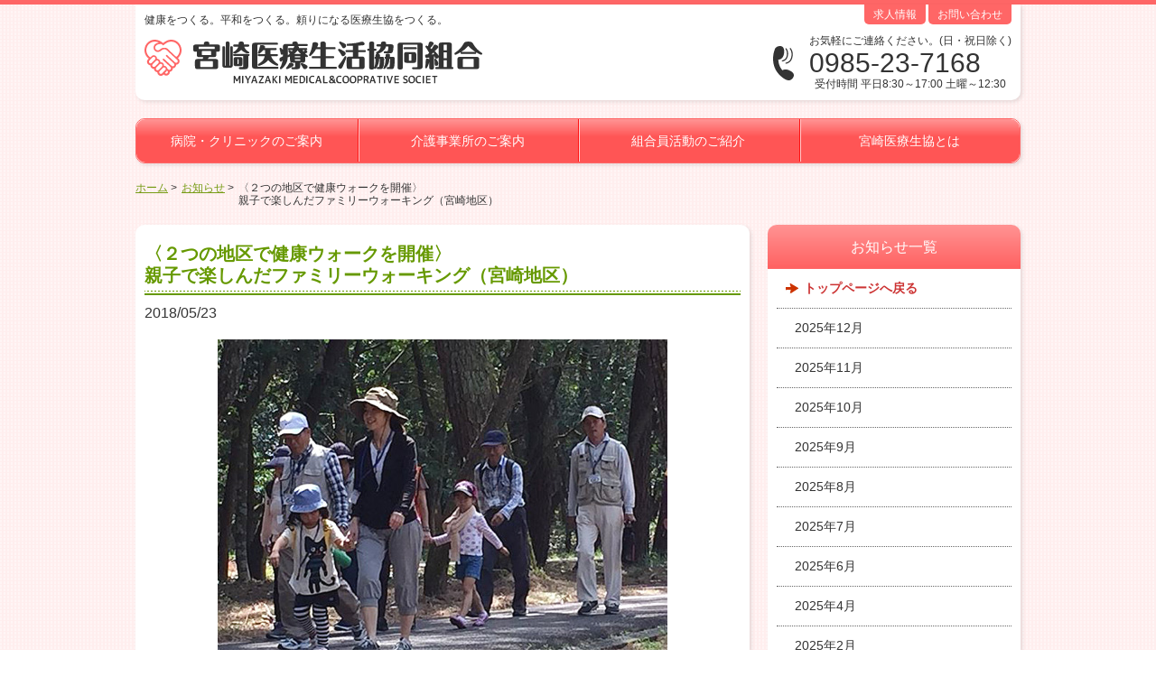

--- FILE ---
content_type: text/html; charset=UTF-8
request_url: https://www.miyazaki-iryou.coop/news/%E3%80%88%EF%BC%92%E3%81%A4%E3%81%AE%E5%9C%B0%E5%8C%BA%E3%81%A7%E5%81%A5%E5%BA%B7%E3%82%A6%E3%82%A9%E3%83%BC%E3%82%AF%E3%82%92%E9%96%8B%E5%82%AC%E3%80%89%E8%A6%AA%E5%AD%90%E3%81%A7%E6%A5%BD%E3%81%97/
body_size: 13678
content:
<!DOCTYPE html>
<html>
<head lang="ja">
<meta charset="UTF-8">
<meta name="google-site-verification" content="oiLQct_xp77TcvuBM5tYqa9q7DrdyWYOT2InQhlsa-Q" />
<meta name=”keywords” content=”宮崎,病院,介護,和知川原,大島町,大字熊野,大塚町,延岡市,デイケア,ケアマネ,内科,組合員,クリニック,女医,ホームヘルパー,グループホーム,小規模多機能“>
<meta name=”description” content=”宮崎医療生活協同組合は、和知川原市、大島町、大字熊野、大塚町、延岡市に病院やクリニックやホームヘルパー、グループホームなど介護事業を運営しています。”>

<title>〈２つの地区で健康ウォークを開催〉親子で楽しんだファミリーウォーキング（宮崎地区） | 宮崎医療生活協同組合宮崎医療生活協同組合</title>
<link rel="shortcut icon" href="./favicon.ico" />
<script>
  (function(i,s,o,g,r,a,m){i['GoogleAnalyticsObject']=r;i[r]=i[r]||function(){
  (i[r].q=i[r].q||[]).push(arguments)},i[r].l=1*new Date();a=s.createElement(o),
  m=s.getElementsByTagName(o)[0];a.async=1;a.src=g;m.parentNode.insertBefore(a,m)
  })(window,document,'script','//www.google-analytics.com/analytics.js','ga');

  ga('create', 'UA-69818357-1', 'auto');
  ga('send', 'pageview');

</script>
<meta name='robots' content='index, follow, max-image-preview:large, max-snippet:-1, max-video-preview:-1' />

	<!-- This site is optimized with the Yoast SEO plugin v26.7 - https://yoast.com/wordpress/plugins/seo/ -->
	<link rel="canonical" href="https://www.miyazaki-iryou.coop/news/〈２つの地区で健康ウォークを開催〉親子で楽し/" />
	<meta property="og:locale" content="ja_JP" />
	<meta property="og:type" content="article" />
	<meta property="og:title" content="〈２つの地区で健康ウォークを開催〉親子で楽しんだファミリーウォーキング（宮崎地区） | 宮崎医療生活協同組合" />
	<meta property="og:description" content="　健康づくり委員会は3月31日(土)の午後、「医療生協ファミリーウォーキング」を阿波岐原森林公園（宮崎市阿波岐原町、通称：市民の森）で開催しました。「本日は、ファミリーウォーキングを小児科開設30年節目と合わせて計画して [&hellip;]" />
	<meta property="og:url" content="https://www.miyazaki-iryou.coop/news/〈２つの地区で健康ウォークを開催〉親子で楽し/" />
	<meta property="og:site_name" content="宮崎医療生活協同組合" />
	<meta property="og:image" content="https://www.miyazaki-iryou.coop/wp-content/uploads/2018/05/1805_03.jpg" />
	<meta name="twitter:card" content="summary_large_image" />
	<script type="application/ld+json" class="yoast-schema-graph">{"@context":"https://schema.org","@graph":[{"@type":"WebPage","@id":"https://www.miyazaki-iryou.coop/news/%e3%80%88%ef%bc%92%e3%81%a4%e3%81%ae%e5%9c%b0%e5%8c%ba%e3%81%a7%e5%81%a5%e5%ba%b7%e3%82%a6%e3%82%a9%e3%83%bc%e3%82%af%e3%82%92%e9%96%8b%e5%82%ac%e3%80%89%e8%a6%aa%e5%ad%90%e3%81%a7%e6%a5%bd%e3%81%97/","url":"https://www.miyazaki-iryou.coop/news/%e3%80%88%ef%bc%92%e3%81%a4%e3%81%ae%e5%9c%b0%e5%8c%ba%e3%81%a7%e5%81%a5%e5%ba%b7%e3%82%a6%e3%82%a9%e3%83%bc%e3%82%af%e3%82%92%e9%96%8b%e5%82%ac%e3%80%89%e8%a6%aa%e5%ad%90%e3%81%a7%e6%a5%bd%e3%81%97/","name":"〈２つの地区で健康ウォークを開催〉 親子で楽しんだファミリーウォーキング（宮崎地区） | 宮崎医療生活協同組合","isPartOf":{"@id":"https://www.miyazaki-iryou.coop/#website"},"primaryImageOfPage":{"@id":"https://www.miyazaki-iryou.coop/news/%e3%80%88%ef%bc%92%e3%81%a4%e3%81%ae%e5%9c%b0%e5%8c%ba%e3%81%a7%e5%81%a5%e5%ba%b7%e3%82%a6%e3%82%a9%e3%83%bc%e3%82%af%e3%82%92%e9%96%8b%e5%82%ac%e3%80%89%e8%a6%aa%e5%ad%90%e3%81%a7%e6%a5%bd%e3%81%97/#primaryimage"},"image":{"@id":"https://www.miyazaki-iryou.coop/news/%e3%80%88%ef%bc%92%e3%81%a4%e3%81%ae%e5%9c%b0%e5%8c%ba%e3%81%a7%e5%81%a5%e5%ba%b7%e3%82%a6%e3%82%a9%e3%83%bc%e3%82%af%e3%82%92%e9%96%8b%e5%82%ac%e3%80%89%e8%a6%aa%e5%ad%90%e3%81%a7%e6%a5%bd%e3%81%97/#primaryimage"},"thumbnailUrl":"https://www.miyazaki-iryou.coop/wp-content/uploads/2018/05/1805_03.jpg","datePublished":"2018-05-22T15:00:30+00:00","breadcrumb":{"@id":"https://www.miyazaki-iryou.coop/news/%e3%80%88%ef%bc%92%e3%81%a4%e3%81%ae%e5%9c%b0%e5%8c%ba%e3%81%a7%e5%81%a5%e5%ba%b7%e3%82%a6%e3%82%a9%e3%83%bc%e3%82%af%e3%82%92%e9%96%8b%e5%82%ac%e3%80%89%e8%a6%aa%e5%ad%90%e3%81%a7%e6%a5%bd%e3%81%97/#breadcrumb"},"inLanguage":"ja","potentialAction":[{"@type":"ReadAction","target":["https://www.miyazaki-iryou.coop/news/%e3%80%88%ef%bc%92%e3%81%a4%e3%81%ae%e5%9c%b0%e5%8c%ba%e3%81%a7%e5%81%a5%e5%ba%b7%e3%82%a6%e3%82%a9%e3%83%bc%e3%82%af%e3%82%92%e9%96%8b%e5%82%ac%e3%80%89%e8%a6%aa%e5%ad%90%e3%81%a7%e6%a5%bd%e3%81%97/"]}]},{"@type":"ImageObject","inLanguage":"ja","@id":"https://www.miyazaki-iryou.coop/news/%e3%80%88%ef%bc%92%e3%81%a4%e3%81%ae%e5%9c%b0%e5%8c%ba%e3%81%a7%e5%81%a5%e5%ba%b7%e3%82%a6%e3%82%a9%e3%83%bc%e3%82%af%e3%82%92%e9%96%8b%e5%82%ac%e3%80%89%e8%a6%aa%e5%ad%90%e3%81%a7%e6%a5%bd%e3%81%97/#primaryimage","url":"https://www.miyazaki-iryou.coop/wp-content/uploads/2018/05/1805_03.jpg","contentUrl":"https://www.miyazaki-iryou.coop/wp-content/uploads/2018/05/1805_03.jpg","width":498,"height":380},{"@type":"BreadcrumbList","@id":"https://www.miyazaki-iryou.coop/news/%e3%80%88%ef%bc%92%e3%81%a4%e3%81%ae%e5%9c%b0%e5%8c%ba%e3%81%a7%e5%81%a5%e5%ba%b7%e3%82%a6%e3%82%a9%e3%83%bc%e3%82%af%e3%82%92%e9%96%8b%e5%82%ac%e3%80%89%e8%a6%aa%e5%ad%90%e3%81%a7%e6%a5%bd%e3%81%97/#breadcrumb","itemListElement":[{"@type":"ListItem","position":1,"name":"ホーム","item":"https://www.miyazaki-iryou.coop/"},{"@type":"ListItem","position":2,"name":"お知らせ","item":"https://www.miyazaki-iryou.coop/news/"},{"@type":"ListItem","position":3,"name":"〈２つの地区で健康ウォークを開催〉親子で楽しんだファミリーウォーキング（宮崎地区）"}]},{"@type":"WebSite","@id":"https://www.miyazaki-iryou.coop/#website","url":"https://www.miyazaki-iryou.coop/","name":"宮崎医療生活協同組合","description":"健康をつくる。平和をつくる。頼りになる医療生協をつくる。","potentialAction":[{"@type":"SearchAction","target":{"@type":"EntryPoint","urlTemplate":"https://www.miyazaki-iryou.coop/?s={search_term_string}"},"query-input":{"@type":"PropertyValueSpecification","valueRequired":true,"valueName":"search_term_string"}}],"inLanguage":"ja"}]}</script>
	<!-- / Yoast SEO plugin. -->


<link rel="alternate" title="oEmbed (JSON)" type="application/json+oembed" href="https://www.miyazaki-iryou.coop/wp-json/oembed/1.0/embed?url=https%3A%2F%2Fwww.miyazaki-iryou.coop%2Fnews%2F%25e3%2580%2588%25ef%25bc%2592%25e3%2581%25a4%25e3%2581%25ae%25e5%259c%25b0%25e5%258c%25ba%25e3%2581%25a7%25e5%2581%25a5%25e5%25ba%25b7%25e3%2582%25a6%25e3%2582%25a9%25e3%2583%25bc%25e3%2582%25af%25e3%2582%2592%25e9%2596%258b%25e5%2582%25ac%25e3%2580%2589%25e8%25a6%25aa%25e5%25ad%2590%25e3%2581%25a7%25e6%25a5%25bd%25e3%2581%2597%2F" />
<link rel="alternate" title="oEmbed (XML)" type="text/xml+oembed" href="https://www.miyazaki-iryou.coop/wp-json/oembed/1.0/embed?url=https%3A%2F%2Fwww.miyazaki-iryou.coop%2Fnews%2F%25e3%2580%2588%25ef%25bc%2592%25e3%2581%25a4%25e3%2581%25ae%25e5%259c%25b0%25e5%258c%25ba%25e3%2581%25a7%25e5%2581%25a5%25e5%25ba%25b7%25e3%2582%25a6%25e3%2582%25a9%25e3%2583%25bc%25e3%2582%25af%25e3%2582%2592%25e9%2596%258b%25e5%2582%25ac%25e3%2580%2589%25e8%25a6%25aa%25e5%25ad%2590%25e3%2581%25a7%25e6%25a5%25bd%25e3%2581%2597%2F&#038;format=xml" />
<style id='wp-img-auto-sizes-contain-inline-css' type='text/css'>
img:is([sizes=auto i],[sizes^="auto," i]){contain-intrinsic-size:3000px 1500px}
/*# sourceURL=wp-img-auto-sizes-contain-inline-css */
</style>
<style id='wp-emoji-styles-inline-css' type='text/css'>

	img.wp-smiley, img.emoji {
		display: inline !important;
		border: none !important;
		box-shadow: none !important;
		height: 1em !important;
		width: 1em !important;
		margin: 0 0.07em !important;
		vertical-align: -0.1em !important;
		background: none !important;
		padding: 0 !important;
	}
/*# sourceURL=wp-emoji-styles-inline-css */
</style>
<style id='wp-block-library-inline-css' type='text/css'>
:root{--wp-block-synced-color:#7a00df;--wp-block-synced-color--rgb:122,0,223;--wp-bound-block-color:var(--wp-block-synced-color);--wp-editor-canvas-background:#ddd;--wp-admin-theme-color:#007cba;--wp-admin-theme-color--rgb:0,124,186;--wp-admin-theme-color-darker-10:#006ba1;--wp-admin-theme-color-darker-10--rgb:0,107,160.5;--wp-admin-theme-color-darker-20:#005a87;--wp-admin-theme-color-darker-20--rgb:0,90,135;--wp-admin-border-width-focus:2px}@media (min-resolution:192dpi){:root{--wp-admin-border-width-focus:1.5px}}.wp-element-button{cursor:pointer}:root .has-very-light-gray-background-color{background-color:#eee}:root .has-very-dark-gray-background-color{background-color:#313131}:root .has-very-light-gray-color{color:#eee}:root .has-very-dark-gray-color{color:#313131}:root .has-vivid-green-cyan-to-vivid-cyan-blue-gradient-background{background:linear-gradient(135deg,#00d084,#0693e3)}:root .has-purple-crush-gradient-background{background:linear-gradient(135deg,#34e2e4,#4721fb 50%,#ab1dfe)}:root .has-hazy-dawn-gradient-background{background:linear-gradient(135deg,#faaca8,#dad0ec)}:root .has-subdued-olive-gradient-background{background:linear-gradient(135deg,#fafae1,#67a671)}:root .has-atomic-cream-gradient-background{background:linear-gradient(135deg,#fdd79a,#004a59)}:root .has-nightshade-gradient-background{background:linear-gradient(135deg,#330968,#31cdcf)}:root .has-midnight-gradient-background{background:linear-gradient(135deg,#020381,#2874fc)}:root{--wp--preset--font-size--normal:16px;--wp--preset--font-size--huge:42px}.has-regular-font-size{font-size:1em}.has-larger-font-size{font-size:2.625em}.has-normal-font-size{font-size:var(--wp--preset--font-size--normal)}.has-huge-font-size{font-size:var(--wp--preset--font-size--huge)}.has-text-align-center{text-align:center}.has-text-align-left{text-align:left}.has-text-align-right{text-align:right}.has-fit-text{white-space:nowrap!important}#end-resizable-editor-section{display:none}.aligncenter{clear:both}.items-justified-left{justify-content:flex-start}.items-justified-center{justify-content:center}.items-justified-right{justify-content:flex-end}.items-justified-space-between{justify-content:space-between}.screen-reader-text{border:0;clip-path:inset(50%);height:1px;margin:-1px;overflow:hidden;padding:0;position:absolute;width:1px;word-wrap:normal!important}.screen-reader-text:focus{background-color:#ddd;clip-path:none;color:#444;display:block;font-size:1em;height:auto;left:5px;line-height:normal;padding:15px 23px 14px;text-decoration:none;top:5px;width:auto;z-index:100000}html :where(.has-border-color){border-style:solid}html :where([style*=border-top-color]){border-top-style:solid}html :where([style*=border-right-color]){border-right-style:solid}html :where([style*=border-bottom-color]){border-bottom-style:solid}html :where([style*=border-left-color]){border-left-style:solid}html :where([style*=border-width]){border-style:solid}html :where([style*=border-top-width]){border-top-style:solid}html :where([style*=border-right-width]){border-right-style:solid}html :where([style*=border-bottom-width]){border-bottom-style:solid}html :where([style*=border-left-width]){border-left-style:solid}html :where(img[class*=wp-image-]){height:auto;max-width:100%}:where(figure){margin:0 0 1em}html :where(.is-position-sticky){--wp-admin--admin-bar--position-offset:var(--wp-admin--admin-bar--height,0px)}@media screen and (max-width:600px){html :where(.is-position-sticky){--wp-admin--admin-bar--position-offset:0px}}

/*# sourceURL=wp-block-library-inline-css */
</style><style id='global-styles-inline-css' type='text/css'>
:root{--wp--preset--aspect-ratio--square: 1;--wp--preset--aspect-ratio--4-3: 4/3;--wp--preset--aspect-ratio--3-4: 3/4;--wp--preset--aspect-ratio--3-2: 3/2;--wp--preset--aspect-ratio--2-3: 2/3;--wp--preset--aspect-ratio--16-9: 16/9;--wp--preset--aspect-ratio--9-16: 9/16;--wp--preset--color--black: #000000;--wp--preset--color--cyan-bluish-gray: #abb8c3;--wp--preset--color--white: #ffffff;--wp--preset--color--pale-pink: #f78da7;--wp--preset--color--vivid-red: #cf2e2e;--wp--preset--color--luminous-vivid-orange: #ff6900;--wp--preset--color--luminous-vivid-amber: #fcb900;--wp--preset--color--light-green-cyan: #7bdcb5;--wp--preset--color--vivid-green-cyan: #00d084;--wp--preset--color--pale-cyan-blue: #8ed1fc;--wp--preset--color--vivid-cyan-blue: #0693e3;--wp--preset--color--vivid-purple: #9b51e0;--wp--preset--gradient--vivid-cyan-blue-to-vivid-purple: linear-gradient(135deg,rgb(6,147,227) 0%,rgb(155,81,224) 100%);--wp--preset--gradient--light-green-cyan-to-vivid-green-cyan: linear-gradient(135deg,rgb(122,220,180) 0%,rgb(0,208,130) 100%);--wp--preset--gradient--luminous-vivid-amber-to-luminous-vivid-orange: linear-gradient(135deg,rgb(252,185,0) 0%,rgb(255,105,0) 100%);--wp--preset--gradient--luminous-vivid-orange-to-vivid-red: linear-gradient(135deg,rgb(255,105,0) 0%,rgb(207,46,46) 100%);--wp--preset--gradient--very-light-gray-to-cyan-bluish-gray: linear-gradient(135deg,rgb(238,238,238) 0%,rgb(169,184,195) 100%);--wp--preset--gradient--cool-to-warm-spectrum: linear-gradient(135deg,rgb(74,234,220) 0%,rgb(151,120,209) 20%,rgb(207,42,186) 40%,rgb(238,44,130) 60%,rgb(251,105,98) 80%,rgb(254,248,76) 100%);--wp--preset--gradient--blush-light-purple: linear-gradient(135deg,rgb(255,206,236) 0%,rgb(152,150,240) 100%);--wp--preset--gradient--blush-bordeaux: linear-gradient(135deg,rgb(254,205,165) 0%,rgb(254,45,45) 50%,rgb(107,0,62) 100%);--wp--preset--gradient--luminous-dusk: linear-gradient(135deg,rgb(255,203,112) 0%,rgb(199,81,192) 50%,rgb(65,88,208) 100%);--wp--preset--gradient--pale-ocean: linear-gradient(135deg,rgb(255,245,203) 0%,rgb(182,227,212) 50%,rgb(51,167,181) 100%);--wp--preset--gradient--electric-grass: linear-gradient(135deg,rgb(202,248,128) 0%,rgb(113,206,126) 100%);--wp--preset--gradient--midnight: linear-gradient(135deg,rgb(2,3,129) 0%,rgb(40,116,252) 100%);--wp--preset--font-size--small: 13px;--wp--preset--font-size--medium: 20px;--wp--preset--font-size--large: 36px;--wp--preset--font-size--x-large: 42px;--wp--preset--spacing--20: 0.44rem;--wp--preset--spacing--30: 0.67rem;--wp--preset--spacing--40: 1rem;--wp--preset--spacing--50: 1.5rem;--wp--preset--spacing--60: 2.25rem;--wp--preset--spacing--70: 3.38rem;--wp--preset--spacing--80: 5.06rem;--wp--preset--shadow--natural: 6px 6px 9px rgba(0, 0, 0, 0.2);--wp--preset--shadow--deep: 12px 12px 50px rgba(0, 0, 0, 0.4);--wp--preset--shadow--sharp: 6px 6px 0px rgba(0, 0, 0, 0.2);--wp--preset--shadow--outlined: 6px 6px 0px -3px rgb(255, 255, 255), 6px 6px rgb(0, 0, 0);--wp--preset--shadow--crisp: 6px 6px 0px rgb(0, 0, 0);}:where(.is-layout-flex){gap: 0.5em;}:where(.is-layout-grid){gap: 0.5em;}body .is-layout-flex{display: flex;}.is-layout-flex{flex-wrap: wrap;align-items: center;}.is-layout-flex > :is(*, div){margin: 0;}body .is-layout-grid{display: grid;}.is-layout-grid > :is(*, div){margin: 0;}:where(.wp-block-columns.is-layout-flex){gap: 2em;}:where(.wp-block-columns.is-layout-grid){gap: 2em;}:where(.wp-block-post-template.is-layout-flex){gap: 1.25em;}:where(.wp-block-post-template.is-layout-grid){gap: 1.25em;}.has-black-color{color: var(--wp--preset--color--black) !important;}.has-cyan-bluish-gray-color{color: var(--wp--preset--color--cyan-bluish-gray) !important;}.has-white-color{color: var(--wp--preset--color--white) !important;}.has-pale-pink-color{color: var(--wp--preset--color--pale-pink) !important;}.has-vivid-red-color{color: var(--wp--preset--color--vivid-red) !important;}.has-luminous-vivid-orange-color{color: var(--wp--preset--color--luminous-vivid-orange) !important;}.has-luminous-vivid-amber-color{color: var(--wp--preset--color--luminous-vivid-amber) !important;}.has-light-green-cyan-color{color: var(--wp--preset--color--light-green-cyan) !important;}.has-vivid-green-cyan-color{color: var(--wp--preset--color--vivid-green-cyan) !important;}.has-pale-cyan-blue-color{color: var(--wp--preset--color--pale-cyan-blue) !important;}.has-vivid-cyan-blue-color{color: var(--wp--preset--color--vivid-cyan-blue) !important;}.has-vivid-purple-color{color: var(--wp--preset--color--vivid-purple) !important;}.has-black-background-color{background-color: var(--wp--preset--color--black) !important;}.has-cyan-bluish-gray-background-color{background-color: var(--wp--preset--color--cyan-bluish-gray) !important;}.has-white-background-color{background-color: var(--wp--preset--color--white) !important;}.has-pale-pink-background-color{background-color: var(--wp--preset--color--pale-pink) !important;}.has-vivid-red-background-color{background-color: var(--wp--preset--color--vivid-red) !important;}.has-luminous-vivid-orange-background-color{background-color: var(--wp--preset--color--luminous-vivid-orange) !important;}.has-luminous-vivid-amber-background-color{background-color: var(--wp--preset--color--luminous-vivid-amber) !important;}.has-light-green-cyan-background-color{background-color: var(--wp--preset--color--light-green-cyan) !important;}.has-vivid-green-cyan-background-color{background-color: var(--wp--preset--color--vivid-green-cyan) !important;}.has-pale-cyan-blue-background-color{background-color: var(--wp--preset--color--pale-cyan-blue) !important;}.has-vivid-cyan-blue-background-color{background-color: var(--wp--preset--color--vivid-cyan-blue) !important;}.has-vivid-purple-background-color{background-color: var(--wp--preset--color--vivid-purple) !important;}.has-black-border-color{border-color: var(--wp--preset--color--black) !important;}.has-cyan-bluish-gray-border-color{border-color: var(--wp--preset--color--cyan-bluish-gray) !important;}.has-white-border-color{border-color: var(--wp--preset--color--white) !important;}.has-pale-pink-border-color{border-color: var(--wp--preset--color--pale-pink) !important;}.has-vivid-red-border-color{border-color: var(--wp--preset--color--vivid-red) !important;}.has-luminous-vivid-orange-border-color{border-color: var(--wp--preset--color--luminous-vivid-orange) !important;}.has-luminous-vivid-amber-border-color{border-color: var(--wp--preset--color--luminous-vivid-amber) !important;}.has-light-green-cyan-border-color{border-color: var(--wp--preset--color--light-green-cyan) !important;}.has-vivid-green-cyan-border-color{border-color: var(--wp--preset--color--vivid-green-cyan) !important;}.has-pale-cyan-blue-border-color{border-color: var(--wp--preset--color--pale-cyan-blue) !important;}.has-vivid-cyan-blue-border-color{border-color: var(--wp--preset--color--vivid-cyan-blue) !important;}.has-vivid-purple-border-color{border-color: var(--wp--preset--color--vivid-purple) !important;}.has-vivid-cyan-blue-to-vivid-purple-gradient-background{background: var(--wp--preset--gradient--vivid-cyan-blue-to-vivid-purple) !important;}.has-light-green-cyan-to-vivid-green-cyan-gradient-background{background: var(--wp--preset--gradient--light-green-cyan-to-vivid-green-cyan) !important;}.has-luminous-vivid-amber-to-luminous-vivid-orange-gradient-background{background: var(--wp--preset--gradient--luminous-vivid-amber-to-luminous-vivid-orange) !important;}.has-luminous-vivid-orange-to-vivid-red-gradient-background{background: var(--wp--preset--gradient--luminous-vivid-orange-to-vivid-red) !important;}.has-very-light-gray-to-cyan-bluish-gray-gradient-background{background: var(--wp--preset--gradient--very-light-gray-to-cyan-bluish-gray) !important;}.has-cool-to-warm-spectrum-gradient-background{background: var(--wp--preset--gradient--cool-to-warm-spectrum) !important;}.has-blush-light-purple-gradient-background{background: var(--wp--preset--gradient--blush-light-purple) !important;}.has-blush-bordeaux-gradient-background{background: var(--wp--preset--gradient--blush-bordeaux) !important;}.has-luminous-dusk-gradient-background{background: var(--wp--preset--gradient--luminous-dusk) !important;}.has-pale-ocean-gradient-background{background: var(--wp--preset--gradient--pale-ocean) !important;}.has-electric-grass-gradient-background{background: var(--wp--preset--gradient--electric-grass) !important;}.has-midnight-gradient-background{background: var(--wp--preset--gradient--midnight) !important;}.has-small-font-size{font-size: var(--wp--preset--font-size--small) !important;}.has-medium-font-size{font-size: var(--wp--preset--font-size--medium) !important;}.has-large-font-size{font-size: var(--wp--preset--font-size--large) !important;}.has-x-large-font-size{font-size: var(--wp--preset--font-size--x-large) !important;}
/*# sourceURL=global-styles-inline-css */
</style>

<style id='classic-theme-styles-inline-css' type='text/css'>
/*! This file is auto-generated */
.wp-block-button__link{color:#fff;background-color:#32373c;border-radius:9999px;box-shadow:none;text-decoration:none;padding:calc(.667em + 2px) calc(1.333em + 2px);font-size:1.125em}.wp-block-file__button{background:#32373c;color:#fff;text-decoration:none}
/*# sourceURL=/wp-includes/css/classic-themes.min.css */
</style>
<link rel='stylesheet' id='contact-form-7-css' href='https://www.miyazaki-iryou.coop/wp-content/plugins/contact-form-7/includes/css/styles.css?ver=6.1.4' type='text/css' media='all' />
<link rel='stylesheet' id='theme-style-css' href='https://www.miyazaki-iryou.coop/wp-content/themes/miyazaki/css/style.css?ver=6.9' type='text/css' media='all' />
<link rel='stylesheet' id='theme-jquery-bxslider-css' href='https://www.miyazaki-iryou.coop/wp-content/themes/miyazaki/css/jquery.bxslider.css?ver=6.9' type='text/css' media='all' />
<link rel='stylesheet' id='theme-jquery-colorbox-css' href='https://www.miyazaki-iryou.coop/wp-content/themes/miyazaki/css/jquery.colorbox/colorbox.css?ver=6.9' type='text/css' media='all' />
<script type="text/javascript" src="https://www.miyazaki-iryou.coop/wp-includes/js/jquery/jquery.min.js?ver=3.7.1" id="jquery-core-js"></script>
<script type="text/javascript" src="https://www.miyazaki-iryou.coop/wp-includes/js/jquery/jquery-migrate.min.js?ver=3.4.1" id="jquery-migrate-js"></script>
<script type="text/javascript" src="https://www.miyazaki-iryou.coop/wp-content/themes/miyazaki/js/jquery.bxslider.js?ver=6.9" id="theme-jquery-bxslider-js"></script>
<script type="text/javascript" src="https://www.miyazaki-iryou.coop/wp-content/themes/miyazaki/js/jquery.colorbox.js?ver=6.9" id="theme-jquery-colorbox-js"></script>
<script type="text/javascript" src="https://www.miyazaki-iryou.coop/wp-content/themes/miyazaki/js/imagesloaded.pkgd.min.js?ver=6.9" id="theme-imagesloaded-js"></script>
<script type="text/javascript" src="https://www.miyazaki-iryou.coop/wp-content/themes/miyazaki/js/masonry.pkgd.min.js?ver=6.9" id="theme-masonry-js"></script>
<link rel="https://api.w.org/" href="https://www.miyazaki-iryou.coop/wp-json/" /><link rel="EditURI" type="application/rsd+xml" title="RSD" href="https://www.miyazaki-iryou.coop/xmlrpc.php?rsd" />
		<!--[if lt IE 9]>
		<script src="//html5shiv.googlecode.com/svn/trunk/html5.js"></script>        <![endif]-->
		<script type="text/javascript">
			jQuery(function ($) {
				$('.main-image ul').bxSlider();

				var $container = $('.gallery-list');

				$container.imagesLoaded(function () {
					$container.masonry();
				});

				$(".content-header-text").each(function () {
					var index = $(this).parents('.content').index(),
						prefix = $(this).parents('.secondary-col').length > 0 ? 's' : 'p';
					$(this).prop('id', prefix + '-' + index);

					$(this).parents('.content').find(".common-content-header.-level-1").each(function () {
						var child_index = $(this).parents('.common-content').index();
						$(this).attr('id', prefix + '-' + index + '-' + child_index);
					});
				});

				$(".gallery-list a").colorbox({
					maxWidth: '90%',
					maxHeight: '90%'
				});

				$(".photo-gallery-list a").colorbox({
					maxWidth: '90%',
					maxHeight: '90%'
				});

				var bottom_margin = 60,
					$footer = $('.global-footer'),
					$page_top = $('.page-top');

				$page_top.hide();

				$(window).scroll(function () {
					if ($(this).scrollTop() > 100) {
						$page_top.fadeIn();
					} else {
						$page_top.fadeOut();
					}

					var footer_start = $('.global-container').height() - $footer.height(),
						scroll_bottom = $(this).scrollTop() + $(window).height();

						console.log(scroll_bottom, footer_start);

					if (scroll_bottom > footer_start) {
						$page_top.css('bottom', (scroll_bottom - footer_start + bottom_margin) + 'px');
					} else {
						$page_top.css('bottom', bottom_margin + 'px');
					}
				});

				$page_top.click(function () {
					$('body, html').animate({scrollTop: 0}, 500);
					return false;
				});

				$('.global-body').css('padding-bottom', ( $footer.outerHeight() + 40 ) + 'px');
			});
		</script>
	<noscript><style>.lazyload[data-src]{display:none !important;}</style></noscript><style>.lazyload{background-image:none !important;}.lazyload:before{background-image:none !important;}</style>		<style type="text/css" id="wp-custom-css">
			/***** 重要事項説明書 *****/
.juyojikou {
	float: right;
	border: 1px solid #666;
	border-radius: 4px;
	padding: 1px 10px 0px;
	text-decoration: none;
	color: #333;
	font-weight: bold;
	margin-left: 10px;
}
.juyojikou:hover,
.juyojikou2:hover {
	background: #ffeeee;
	color: #690;
}
.juyojikou.type2 {
	padding-right: 0;
}
.juyojikou2 {
	float: right;
	border: 1px solid #666;
	border-radius: 4px;
	padding: 1px 10px 0px;
	text-decoration: none;
	color: #333;
	font-weight: bold;
	margin-left: 10px;
}
.gaiyo-a {
	margin-top: 6px;
}
.gaiyo-a > div {
	display: flex;
	justify-content: flex-end;
	margin-bottom: 10px;
}		</style>
		</head>
<body>
<div class="global-container">
<div class="wrapper">
<header class="global-header">
			<nav class="header-navi">
				<ul id="menu-%e3%83%98%e3%83%83%e3%83%80%e3%83%bc" class="menu"><li id="menu-item-191" class="menu-item menu-item-type-post_type menu-item-object-page menu-item-191"><a href="https://www.miyazaki-iryou.coop/recruitment/">求人情報</a></li>
<li id="menu-item-23" class="menu-item menu-item-type-post_type menu-item-object-page menu-item-23"><a href="https://www.miyazaki-iryou.coop/contact/">お問い合わせ</a></li>
</ul>			</nav>
<h1 class="site-description">健康をつくる。平和をつくる。頼りになる医療生協をつくる。</h1>
<a href="https://www.miyazaki-iryou.coop" class="site-logo"><img src="[data-uri]" width="374" height="49" alt="" data-src="https://www.miyazaki-iryou.coop/wp-content/themes/miyazaki/img/common/img_logo.gif" decoding="async" class="lazyload" data-eio-rwidth="374" data-eio-rheight="49"><noscript><img src="https://www.miyazaki-iryou.coop/wp-content/themes/miyazaki/img/common/img_logo.gif" width="374" height="49" alt="" data-eio="l"></noscript></a>
<div class="site-contact">
<p class="site-contact-note">お気軽にご連絡ください。(日・祝日除く)</p>
<p class="site-contact-tel">0985-23-7168</p>
<p class="site-contact-note">受付時間 平日8:30～17:00 土曜～12:30</p>
</div>
</header>
				<nav class="global-navi">
			<ul id="menu-%e3%82%b0%e3%83%ad%e3%83%bc%e3%83%90%e3%83%ab" class="menu"><li id="menu-item-73" class="menu-item menu-item-type-post_type menu-item-object-page menu-item-73"><a href="https://www.miyazaki-iryou.coop/clinic/">病院・クリニックのご案内</a></li>
<li id="menu-item-71" class="menu-item menu-item-type-post_type menu-item-object-page menu-item-71"><a href="https://www.miyazaki-iryou.coop/nursing/">介護事業所のご案内</a></li>
<li id="menu-item-74" class="menu-item menu-item-type-post_type menu-item-object-page menu-item-74"><a href="https://www.miyazaki-iryou.coop/activitiy/">組合員活動のご紹介</a></li>
<li id="menu-item-72" class="menu-item menu-item-type-post_type menu-item-object-page menu-item-72"><a href="https://www.miyazaki-iryou.coop/about/">宮崎医療生協とは</a></li>
</ul>		</nav>
					<div class="breadcrumb">
				<ul>
					<li><a href="https://www.miyazaki-iryou.coop">ホーム</a></li>
											<li><a href="https://www.miyazaki-iryou.coop/news/">お知らせ</a></li>
											<li>〈２つの地区で健康ウォークを開催〉<br />親子で楽しんだファミリーウォーキング（宮崎地区）</li>
									</ul>
			</div>
				<div class="global-body"><div class="clearfix">
	<div class="primary-col">
		<section class="content -box">
			<header class="content-header">
				<h1 class="content-header-text">〈２つの地区で健康ウォークを開催〉<br />親子で楽しんだファミリーウォーキング（宮崎地区）</h1>
			</header>
			<div class="content-body">
				<div class="news-detail">
					<div class="news-detail-date">2018/05/23</div>
					<div class="editable">
						<p> <img fetchpriority="high" decoding="async" width="498" height="380" src="[data-uri]" alt="" class="aligncenter size-full wp-image-1908 lazyload"   data-src="https://www.miyazaki-iryou.coop/wp-content/uploads/2018/05/1805_03.jpg" data-srcset="https://www.miyazaki-iryou.coop/wp-content/uploads/2018/05/1805_03.jpg 498w, https://www.miyazaki-iryou.coop/wp-content/uploads/2018/05/1805_03-300x229.jpg 300w" data-sizes="auto" data-eio-rwidth="498" data-eio-rheight="380" /><noscript><img fetchpriority="high" decoding="async" width="498" height="380" src="https://www.miyazaki-iryou.coop/wp-content/uploads/2018/05/1805_03.jpg" alt="" class="aligncenter size-full wp-image-1908" srcset="https://www.miyazaki-iryou.coop/wp-content/uploads/2018/05/1805_03.jpg 498w, https://www.miyazaki-iryou.coop/wp-content/uploads/2018/05/1805_03-300x229.jpg 300w" sizes="(max-width: 498px) 100vw, 498px" data-eio="l" /></noscript><br />
　健康づくり委員会は3月31日(土)の午後、「医療生協ファミリーウォーキング」を阿波岐原森林公園（宮崎市阿波岐原町、通称：市民の森）で開催しました。「本日は、ファミリーウォーキングを小児科開設30年節目と合わせて計画していただきお礼申し上げます」と、宮崎生協医病院小児科の上野満医師のあいさつの後、公園の芝生広場を一斉にスタート。満開の桜吹雪の中を通り、みそぎ池や花菖蒲園、椿園を眺めながら2歳の幼児から最高年齢80歳の組合員さん、合わせて83名が2㎞・4㎞のコースを歩きました。<br />
　「親子で楽しく歩きました。また参加したいです」、「交通の便が良くて市民の森はすぐにわかりました」、「育児や相談などもしていただきありがたかったです」などの声が寄せられ、最後はみんなで、宝探しやじゃんけん列車などのゲームで楽しみました。企画の運営にご協力をいただきました組合員さん、病院小児科スタッフのみなさん、心からお礼申し上げます。</p>
<p style="text-align: right;">（健康づくり委員会　横山けい子）</p>
					</div>
					<div class="news-detail-footer">
						<a href="https://www.miyazaki-iryou.coop/news/" class="cursor">ニュース一覧に戻る</a>
					</div>
					<div class="news-detail-sns">
						<div class="ninja_onebutton">
							<script type="text/javascript">
								//<![CDATA[
								(function (d) {
									if (typeof(window.NINJA_CO_JP_ONETAG_BUTTON_8db0956b7d6adb0fa6a44a3bd04f50ca) == 'undefined') {
										document.write("<sc" + "ript type='text\/javascript' src='http:\/\/omt.shinobi.jp\/b\/8db0956b7d6adb0fa6a44a3bd04f50ca'><\/sc" + "ript>");
									} else {
										window.NINJA_CO_JP_ONETAG_BUTTON_8db0956b7d6adb0fa6a44a3bd04f50ca.ONETAGButton_Load();
									}
								})(document);
								//]]>
							</script>
							<span class="ninja_onebutton_hidden" style="display:none;">https://www.miyazaki-iryou.coop/news/%e3%80%88%ef%bc%92%e3%81%a4%e3%81%ae%e5%9c%b0%e5%8c%ba%e3%81%a7%e5%81%a5%e5%ba%b7%e3%82%a6%e3%82%a9%e3%83%bc%e3%82%af%e3%82%92%e9%96%8b%e5%82%ac%e3%80%89%e8%a6%aa%e5%ad%90%e3%81%a7%e6%a5%bd%e3%81%97/</span><span style="display:none;" class="ninja_onebutton_hidden">〈２つの地区で健康ウォークを開催〉<br />親子で楽しんだファミリーウォーキング（宮崎地区）</span>
						</div>
					</div>
				</div>
			</div>
		</section>
	</div>
	<div class="secondary-col">
		<section class="content -has-header -box">
			<header class="content-header">
				<h1 class="content-header-text">お知らせ一覧</h1>
			</header>
			<div class="content-body">
				<nav class="side-navi">
					<ul>
						<li class="top"><a href="https://www.miyazaki-iryou.coop/news/">トップページへ戻る</a></li>
							<li><a href='https://www.miyazaki-iryou.coop/news/2025/12/?post_type=news'>2025年12月</a></li>
	<li><a href='https://www.miyazaki-iryou.coop/news/2025/11/?post_type=news'>2025年11月</a></li>
	<li><a href='https://www.miyazaki-iryou.coop/news/2025/10/?post_type=news'>2025年10月</a></li>
	<li><a href='https://www.miyazaki-iryou.coop/news/2025/09/?post_type=news'>2025年9月</a></li>
	<li><a href='https://www.miyazaki-iryou.coop/news/2025/08/?post_type=news'>2025年8月</a></li>
	<li><a href='https://www.miyazaki-iryou.coop/news/2025/07/?post_type=news'>2025年7月</a></li>
	<li><a href='https://www.miyazaki-iryou.coop/news/2025/06/?post_type=news'>2025年6月</a></li>
	<li><a href='https://www.miyazaki-iryou.coop/news/2025/04/?post_type=news'>2025年4月</a></li>
	<li><a href='https://www.miyazaki-iryou.coop/news/2025/02/?post_type=news'>2025年2月</a></li>
	<li><a href='https://www.miyazaki-iryou.coop/news/2025/01/?post_type=news'>2025年1月</a></li>
	<li><a href='https://www.miyazaki-iryou.coop/news/2024/12/?post_type=news'>2024年12月</a></li>
	<li><a href='https://www.miyazaki-iryou.coop/news/2024/11/?post_type=news'>2024年11月</a></li>
	<li><a href='https://www.miyazaki-iryou.coop/news/2024/10/?post_type=news'>2024年10月</a></li>
	<li><a href='https://www.miyazaki-iryou.coop/news/2024/09/?post_type=news'>2024年9月</a></li>
	<li><a href='https://www.miyazaki-iryou.coop/news/2024/08/?post_type=news'>2024年8月</a></li>
	<li><a href='https://www.miyazaki-iryou.coop/news/2024/07/?post_type=news'>2024年7月</a></li>
	<li><a href='https://www.miyazaki-iryou.coop/news/2024/06/?post_type=news'>2024年6月</a></li>
	<li><a href='https://www.miyazaki-iryou.coop/news/2024/05/?post_type=news'>2024年5月</a></li>
	<li><a href='https://www.miyazaki-iryou.coop/news/2024/04/?post_type=news'>2024年4月</a></li>
	<li><a href='https://www.miyazaki-iryou.coop/news/2024/03/?post_type=news'>2024年3月</a></li>
	<li><a href='https://www.miyazaki-iryou.coop/news/2024/02/?post_type=news'>2024年2月</a></li>
	<li><a href='https://www.miyazaki-iryou.coop/news/2024/01/?post_type=news'>2024年1月</a></li>
	<li><a href='https://www.miyazaki-iryou.coop/news/2023/12/?post_type=news'>2023年12月</a></li>
	<li><a href='https://www.miyazaki-iryou.coop/news/2023/11/?post_type=news'>2023年11月</a></li>
	<li><a href='https://www.miyazaki-iryou.coop/news/2023/10/?post_type=news'>2023年10月</a></li>
	<li><a href='https://www.miyazaki-iryou.coop/news/2023/09/?post_type=news'>2023年9月</a></li>
	<li><a href='https://www.miyazaki-iryou.coop/news/2023/08/?post_type=news'>2023年8月</a></li>
	<li><a href='https://www.miyazaki-iryou.coop/news/2023/07/?post_type=news'>2023年7月</a></li>
	<li><a href='https://www.miyazaki-iryou.coop/news/2023/06/?post_type=news'>2023年6月</a></li>
	<li><a href='https://www.miyazaki-iryou.coop/news/2023/05/?post_type=news'>2023年5月</a></li>
	<li><a href='https://www.miyazaki-iryou.coop/news/2023/04/?post_type=news'>2023年4月</a></li>
	<li><a href='https://www.miyazaki-iryou.coop/news/2023/03/?post_type=news'>2023年3月</a></li>
	<li><a href='https://www.miyazaki-iryou.coop/news/2023/02/?post_type=news'>2023年2月</a></li>
	<li><a href='https://www.miyazaki-iryou.coop/news/2023/01/?post_type=news'>2023年1月</a></li>
	<li><a href='https://www.miyazaki-iryou.coop/news/2022/12/?post_type=news'>2022年12月</a></li>
	<li><a href='https://www.miyazaki-iryou.coop/news/2022/11/?post_type=news'>2022年11月</a></li>
	<li><a href='https://www.miyazaki-iryou.coop/news/2022/10/?post_type=news'>2022年10月</a></li>
	<li><a href='https://www.miyazaki-iryou.coop/news/2022/09/?post_type=news'>2022年9月</a></li>
	<li><a href='https://www.miyazaki-iryou.coop/news/2022/08/?post_type=news'>2022年8月</a></li>
	<li><a href='https://www.miyazaki-iryou.coop/news/2022/07/?post_type=news'>2022年7月</a></li>
	<li><a href='https://www.miyazaki-iryou.coop/news/2022/06/?post_type=news'>2022年6月</a></li>
	<li><a href='https://www.miyazaki-iryou.coop/news/2022/05/?post_type=news'>2022年5月</a></li>
	<li><a href='https://www.miyazaki-iryou.coop/news/2022/04/?post_type=news'>2022年4月</a></li>
	<li><a href='https://www.miyazaki-iryou.coop/news/2022/03/?post_type=news'>2022年3月</a></li>
	<li><a href='https://www.miyazaki-iryou.coop/news/2022/02/?post_type=news'>2022年2月</a></li>
	<li><a href='https://www.miyazaki-iryou.coop/news/2022/01/?post_type=news'>2022年1月</a></li>
	<li><a href='https://www.miyazaki-iryou.coop/news/2021/12/?post_type=news'>2021年12月</a></li>
	<li><a href='https://www.miyazaki-iryou.coop/news/2021/11/?post_type=news'>2021年11月</a></li>
	<li><a href='https://www.miyazaki-iryou.coop/news/2021/10/?post_type=news'>2021年10月</a></li>
	<li><a href='https://www.miyazaki-iryou.coop/news/2021/09/?post_type=news'>2021年9月</a></li>
	<li><a href='https://www.miyazaki-iryou.coop/news/2021/08/?post_type=news'>2021年8月</a></li>
	<li><a href='https://www.miyazaki-iryou.coop/news/2021/07/?post_type=news'>2021年7月</a></li>
	<li><a href='https://www.miyazaki-iryou.coop/news/2021/06/?post_type=news'>2021年6月</a></li>
	<li><a href='https://www.miyazaki-iryou.coop/news/2021/05/?post_type=news'>2021年5月</a></li>
	<li><a href='https://www.miyazaki-iryou.coop/news/2021/04/?post_type=news'>2021年4月</a></li>
	<li><a href='https://www.miyazaki-iryou.coop/news/2021/03/?post_type=news'>2021年3月</a></li>
	<li><a href='https://www.miyazaki-iryou.coop/news/2021/02/?post_type=news'>2021年2月</a></li>
	<li><a href='https://www.miyazaki-iryou.coop/news/2021/01/?post_type=news'>2021年1月</a></li>
	<li><a href='https://www.miyazaki-iryou.coop/news/2020/12/?post_type=news'>2020年12月</a></li>
	<li><a href='https://www.miyazaki-iryou.coop/news/2020/11/?post_type=news'>2020年11月</a></li>
	<li><a href='https://www.miyazaki-iryou.coop/news/2020/10/?post_type=news'>2020年10月</a></li>
	<li><a href='https://www.miyazaki-iryou.coop/news/2020/09/?post_type=news'>2020年9月</a></li>
	<li><a href='https://www.miyazaki-iryou.coop/news/2020/08/?post_type=news'>2020年8月</a></li>
	<li><a href='https://www.miyazaki-iryou.coop/news/2020/07/?post_type=news'>2020年7月</a></li>
	<li><a href='https://www.miyazaki-iryou.coop/news/2020/05/?post_type=news'>2020年5月</a></li>
	<li><a href='https://www.miyazaki-iryou.coop/news/2020/04/?post_type=news'>2020年4月</a></li>
	<li><a href='https://www.miyazaki-iryou.coop/news/2020/03/?post_type=news'>2020年3月</a></li>
	<li><a href='https://www.miyazaki-iryou.coop/news/2020/02/?post_type=news'>2020年2月</a></li>
	<li><a href='https://www.miyazaki-iryou.coop/news/2020/01/?post_type=news'>2020年1月</a></li>
	<li><a href='https://www.miyazaki-iryou.coop/news/2019/12/?post_type=news'>2019年12月</a></li>
	<li><a href='https://www.miyazaki-iryou.coop/news/2019/11/?post_type=news'>2019年11月</a></li>
	<li><a href='https://www.miyazaki-iryou.coop/news/2019/10/?post_type=news'>2019年10月</a></li>
	<li><a href='https://www.miyazaki-iryou.coop/news/2019/09/?post_type=news'>2019年9月</a></li>
	<li><a href='https://www.miyazaki-iryou.coop/news/2019/08/?post_type=news'>2019年8月</a></li>
	<li><a href='https://www.miyazaki-iryou.coop/news/2019/07/?post_type=news'>2019年7月</a></li>
	<li><a href='https://www.miyazaki-iryou.coop/news/2019/06/?post_type=news'>2019年6月</a></li>
	<li><a href='https://www.miyazaki-iryou.coop/news/2019/05/?post_type=news'>2019年5月</a></li>
	<li><a href='https://www.miyazaki-iryou.coop/news/2019/04/?post_type=news'>2019年4月</a></li>
	<li><a href='https://www.miyazaki-iryou.coop/news/2019/03/?post_type=news'>2019年3月</a></li>
	<li><a href='https://www.miyazaki-iryou.coop/news/2019/02/?post_type=news'>2019年2月</a></li>
	<li><a href='https://www.miyazaki-iryou.coop/news/2019/01/?post_type=news'>2019年1月</a></li>
	<li><a href='https://www.miyazaki-iryou.coop/news/2018/12/?post_type=news'>2018年12月</a></li>
	<li><a href='https://www.miyazaki-iryou.coop/news/2018/11/?post_type=news'>2018年11月</a></li>
	<li><a href='https://www.miyazaki-iryou.coop/news/2018/10/?post_type=news'>2018年10月</a></li>
	<li><a href='https://www.miyazaki-iryou.coop/news/2018/09/?post_type=news'>2018年9月</a></li>
	<li><a href='https://www.miyazaki-iryou.coop/news/2018/08/?post_type=news'>2018年8月</a></li>
	<li><a href='https://www.miyazaki-iryou.coop/news/2018/07/?post_type=news'>2018年7月</a></li>
	<li><a href='https://www.miyazaki-iryou.coop/news/2018/06/?post_type=news'>2018年6月</a></li>
	<li><a href='https://www.miyazaki-iryou.coop/news/2018/05/?post_type=news'>2018年5月</a></li>
	<li><a href='https://www.miyazaki-iryou.coop/news/2018/04/?post_type=news'>2018年4月</a></li>
	<li><a href='https://www.miyazaki-iryou.coop/news/2018/03/?post_type=news'>2018年3月</a></li>
	<li><a href='https://www.miyazaki-iryou.coop/news/2018/02/?post_type=news'>2018年2月</a></li>
	<li><a href='https://www.miyazaki-iryou.coop/news/2018/01/?post_type=news'>2018年1月</a></li>
	<li><a href='https://www.miyazaki-iryou.coop/news/2017/12/?post_type=news'>2017年12月</a></li>
	<li><a href='https://www.miyazaki-iryou.coop/news/2017/11/?post_type=news'>2017年11月</a></li>
	<li><a href='https://www.miyazaki-iryou.coop/news/2017/10/?post_type=news'>2017年10月</a></li>
	<li><a href='https://www.miyazaki-iryou.coop/news/2017/09/?post_type=news'>2017年9月</a></li>
	<li><a href='https://www.miyazaki-iryou.coop/news/2017/08/?post_type=news'>2017年8月</a></li>
	<li><a href='https://www.miyazaki-iryou.coop/news/2017/07/?post_type=news'>2017年7月</a></li>
	<li><a href='https://www.miyazaki-iryou.coop/news/2017/06/?post_type=news'>2017年6月</a></li>
	<li><a href='https://www.miyazaki-iryou.coop/news/2017/05/?post_type=news'>2017年5月</a></li>
	<li><a href='https://www.miyazaki-iryou.coop/news/2017/04/?post_type=news'>2017年4月</a></li>
	<li><a href='https://www.miyazaki-iryou.coop/news/2017/03/?post_type=news'>2017年3月</a></li>
	<li><a href='https://www.miyazaki-iryou.coop/news/2017/02/?post_type=news'>2017年2月</a></li>
	<li><a href='https://www.miyazaki-iryou.coop/news/2017/01/?post_type=news'>2017年1月</a></li>
	<li><a href='https://www.miyazaki-iryou.coop/news/2016/12/?post_type=news'>2016年12月</a></li>
	<li><a href='https://www.miyazaki-iryou.coop/news/2016/11/?post_type=news'>2016年11月</a></li>
	<li><a href='https://www.miyazaki-iryou.coop/news/2016/10/?post_type=news'>2016年10月</a></li>
	<li><a href='https://www.miyazaki-iryou.coop/news/2016/09/?post_type=news'>2016年9月</a></li>
	<li><a href='https://www.miyazaki-iryou.coop/news/2016/08/?post_type=news'>2016年8月</a></li>
	<li><a href='https://www.miyazaki-iryou.coop/news/2016/07/?post_type=news'>2016年7月</a></li>
	<li><a href='https://www.miyazaki-iryou.coop/news/2016/06/?post_type=news'>2016年6月</a></li>
	<li><a href='https://www.miyazaki-iryou.coop/news/2016/05/?post_type=news'>2016年5月</a></li>
	<li><a href='https://www.miyazaki-iryou.coop/news/2016/04/?post_type=news'>2016年4月</a></li>
	<li><a href='https://www.miyazaki-iryou.coop/news/2016/03/?post_type=news'>2016年3月</a></li>
	<li><a href='https://www.miyazaki-iryou.coop/news/2016/02/?post_type=news'>2016年2月</a></li>
	<li><a href='https://www.miyazaki-iryou.coop/news/2016/01/?post_type=news'>2016年1月</a></li>
	<li><a href='https://www.miyazaki-iryou.coop/news/2015/12/?post_type=news'>2015年12月</a></li>
	<li><a href='https://www.miyazaki-iryou.coop/news/2015/11/?post_type=news'>2015年11月</a></li>
	<li><a href='https://www.miyazaki-iryou.coop/news/2015/10/?post_type=news'>2015年10月</a></li>
	<li><a href='https://www.miyazaki-iryou.coop/news/2015/09/?post_type=news'>2015年9月</a></li>
	<li><a href='https://www.miyazaki-iryou.coop/news/2015/08/?post_type=news'>2015年8月</a></li>
	<li><a href='https://www.miyazaki-iryou.coop/news/2015/07/?post_type=news'>2015年7月</a></li>
	<li><a href='https://www.miyazaki-iryou.coop/news/2015/06/?post_type=news'>2015年6月</a></li>
	<li><a href='https://www.miyazaki-iryou.coop/news/2015/05/?post_type=news'>2015年5月</a></li>
	<li><a href='https://www.miyazaki-iryou.coop/news/2015/04/?post_type=news'>2015年4月</a></li>
	<li><a href='https://www.miyazaki-iryou.coop/news/2015/03/?post_type=news'>2015年3月</a></li>
	<li><a href='https://www.miyazaki-iryou.coop/news/2015/02/?post_type=news'>2015年2月</a></li>
	<li><a href='https://www.miyazaki-iryou.coop/news/2015/01/?post_type=news'>2015年1月</a></li>
					</ul>
				</nav>
			</div>
		</section>
	</div>
</div>
		</div>
		<a href="javascript:void(0);" class="page-top"><img src="[data-uri]" width="82" height="82" data-src="https://www.miyazaki-iryou.coop/wp-content/themes/miyazaki/img/common/img_page_top.gif" decoding="async" class="lazyload" data-eio-rwidth="82" data-eio-rheight="82"><noscript><img src="https://www.miyazaki-iryou.coop/wp-content/themes/miyazaki/img/common/img_page_top.gif" width="82" height="82" data-eio="l"></noscript></a>
	</div>
	<div class="global-footer">
		<div class="wrapper">
			<nav class="footer-navi">
				<ul id="menu-%e3%83%95%e3%83%83%e3%82%bf%e3%83%bc" class="menu"><li id="menu-item-76" class="menu-item menu-item-type-post_type menu-item-object-page menu-item-has-children menu-item-76"><a href="https://www.miyazaki-iryou.coop/clinic/">病院・クリニックのご案内</a>
<ul class="sub-menu">
	<li id="menu-item-340" class="menu-item menu-item-type-custom menu-item-object-custom menu-item-340"><a target="_blank" href="http://m-seikyouhp.com/">宮崎生協病院</a></li>
	<li id="menu-item-339" class="menu-item menu-item-type-custom menu-item-object-custom menu-item-339"><a target="_blank" href="https://wachigawara-cl.jp/">和知川原生協クリニック</a></li>
	<li id="menu-item-341" class="menu-item menu-item-type-custom menu-item-object-custom menu-item-341"><a target="_blank" href="https://konohana-cl.jp/">このはな生協クリニック</a></li>
	<li id="menu-item-342" class="menu-item menu-item-type-custom menu-item-object-custom menu-item-342"><a target="_blank" href="https://ootsuka-cl.jp/">おおつか生協クリニック</a></li>
	<li id="menu-item-349" class="menu-item menu-item-type-custom menu-item-object-custom menu-item-349"><a href="https://www.miyazaki-iryou.coop/clinic/#p-3">生協クリニックのべおか</a></li>
</ul>
</li>
<li id="menu-item-77" class="menu-item menu-item-type-post_type menu-item-object-page menu-item-has-children menu-item-77"><a href="https://www.miyazaki-iryou.coop/nursing/">介護事業所のご案内</a>
<ul class="sub-menu">
	<li id="menu-item-82" class="menu-item menu-item-type-custom menu-item-object-custom menu-item-82"><a href="https://www.miyazaki-iryou.coop/nursing/#p-0-0">れいんぼう</a></li>
	<li id="menu-item-83" class="menu-item menu-item-type-custom menu-item-object-custom menu-item-83"><a href="https://www.miyazaki-iryou.coop/nursing/#p-0-1">それいゆ</a></li>
	<li id="menu-item-84" class="menu-item menu-item-type-custom menu-item-object-custom menu-item-84"><a href="https://www.miyazaki-iryou.coop/nursing/#p-0-2">おおつかの家</a></li>
	<li id="menu-item-85" class="menu-item menu-item-type-custom menu-item-object-custom menu-item-85"><a href="https://www.miyazaki-iryou.coop/nursing/#p-0-3">みんなの家</a></li>
	<li id="menu-item-86" class="menu-item menu-item-type-custom menu-item-object-custom menu-item-86"><a target="_blank" href="https://konohana-cl.jp/day-service/">このはな</a></li>
	<li id="menu-item-881" class="menu-item menu-item-type-custom menu-item-object-custom menu-item-881"><a href="https://www.miyazaki-iryou.coop/nursing/#p-0-5">ぎおん</a></li>
</ul>
</li>
<li id="menu-item-78" class="menu-item menu-item-type-post_type menu-item-object-page menu-item-has-children menu-item-78"><a href="https://www.miyazaki-iryou.coop/activitiy/">組合員活動のご紹介</a>
<ul class="sub-menu">
	<li id="menu-item-351" class="menu-item menu-item-type-custom menu-item-object-custom menu-item-351"><a href="https://www.miyazaki-iryou.coop/activitiy/#p-0">医療生協の健康観</a></li>
	<li id="menu-item-352" class="menu-item menu-item-type-custom menu-item-object-custom menu-item-352"><a href="https://www.miyazaki-iryou.coop/activitiy/#p-1">組合員になるために</a></li>
	<li id="menu-item-353" class="menu-item menu-item-type-custom menu-item-object-custom menu-item-353"><a href="https://www.miyazaki-iryou.coop/activitiy/#p-2">出資金について</a></li>
</ul>
</li>
<li id="menu-item-80" class="parent menu-item menu-item-type-post_type menu-item-object-page menu-item-has-children menu-item-80"><a href="https://www.miyazaki-iryou.coop/about/">宮崎医療生協とは</a>
<ul class="sub-menu">
	<li id="menu-item-357" class="menu-item menu-item-type-custom menu-item-object-custom menu-item-357"><a href="https://www.miyazaki-iryou.coop/about/#p-0">概要</a></li>
	<li id="menu-item-358" class="menu-item menu-item-type-custom menu-item-object-custom menu-item-358"><a href="https://www.miyazaki-iryou.coop/about/#p-1">沿革</a></li>
	<li id="menu-item-359" class="menu-item menu-item-type-custom menu-item-object-custom menu-item-359"><a href="https://www.miyazaki-iryou.coop/about/#p-2">医療生協とは</a></li>
	<li id="menu-item-360" class="menu-item menu-item-type-custom menu-item-object-custom menu-item-360"><a href="https://www.miyazaki-iryou.coop/about/#p-3">医療福祉生協のいのちの章典</a></li>
	<li id="menu-item-589" class="menu-item menu-item-type-custom menu-item-object-custom menu-item-589"><a href="https://www.miyazaki-iryou.coop/about/#p-4">宮崎医療生活協同組合行動計画</a></li>
	<li id="menu-item-361" class="menu-item menu-item-type-custom menu-item-object-custom menu-item-361"><a href="https://www.miyazaki-iryou.coop/about/#p-5">個人情報保護基本方針</a></li>
	<li id="menu-item-362" class="menu-item menu-item-type-custom menu-item-object-custom menu-item-362"><a href="https://www.miyazaki-iryou.coop/about#download">資料ダウンロード</a></li>
	<li id="menu-item-2890" class="menu-item menu-item-type-custom menu-item-object-custom menu-item-2890"><a href="https://www.miyazaki-iryou.coop/3316-2/">共済会</a></li>
	<li id="menu-item-3712" class="menu-item menu-item-type-custom menu-item-object-custom menu-item-3712"><a target="_blank" href="https://www.miyazaki-iryou.coop/wp-content/uploads/2022/01/QRcode_office-station.pdf">Ｗｅｂ給与明細 QRコード</a></li>
	<li id="menu-item-3460" class="menu-item menu-item-type-custom menu-item-object-custom menu-item-3460"><a target="_blank" href="https://www.miyazaki-iryou.coop/wp-content/uploads/2021/09/Ｗｅｂ給与明細の見方.pdf">Ｗｅｂ給与明細の見方(PDF)</a></li>
	<li id="menu-item-4365" class="menu-item menu-item-type-custom menu-item-object-custom menu-item-4365"><a target="_blank" href="https://www.miyazaki-iryou.coop/wp-content/uploads/2023/03/Xsion_manual_230312.pdf">クロッシオンマニュアル（労務管理システム）</a></li>
</ul>
</li>
<li id="menu-item-75" class="menu-item menu-item-type-custom menu-item-object-custom menu-item-75"><a href="https://www.miyazaki-iryou.coop/news">お知らせ一覧</a></li>
<li id="menu-item-79" class="menu-item menu-item-type-post_type menu-item-object-page menu-item-79"><a href="https://www.miyazaki-iryou.coop/contact/">お問い合わせ</a></li>
<li id="menu-item-192" class="parent menu-item menu-item-type-post_type menu-item-object-page menu-item-192"><a href="https://www.miyazaki-iryou.coop/recruitment/">求人情報</a></li>
<li id="menu-item-355" class="menu-item menu-item-type-custom menu-item-object-custom menu-item-355"><a href="https://www.miyazaki-iryou.coop/journal/">機関紙 おげんきですか</a></li>
<li id="menu-item-356" class="menu-item menu-item-type-custom menu-item-object-custom menu-item-356"><a href="https://www.miyazaki-iryou.coop/gallery/">ギャラリー</a></li>
<li id="menu-item-3724" class="menu-item menu-item-type-custom menu-item-object-custom menu-item-3724"><a href="https://www.miyazaki-iryou.coop/wp-content/uploads/2022/02/infomation20220214.pdf">奨学生の募集</a></li>
<li id="menu-item-4751" class="menu-item menu-item-type-custom menu-item-object-custom menu-item-4751"><a target="_blank" href="https://www.miyazaki-iryou.coop/wp-content/uploads/2025/04/2025kaigosyokuintousyoguukaizennkasannkeikakusyo.pdf">令和7年度介護職員等処遇改善加算　処遇改善計画書</a></li>
<li id="menu-item-6048" class="menu-item menu-item-type-custom menu-item-object-custom menu-item-6048"><a target="_blank" href="https://www.miyazaki-iryou.coop/wp-content/uploads/2025/09/gyoumugaikyou_no_shuchishiryou_2025kaitei.pdf">確定給付企業年金の業務概況について</a></li>
</ul>			</nav>
			<p class="copyright">Copyright© 宮崎医療生活協同組合 All rights reserved.</p>
		</div>
	</div>
</div>
<script type="speculationrules">
{"prefetch":[{"source":"document","where":{"and":[{"href_matches":"/*"},{"not":{"href_matches":["/wp-*.php","/wp-admin/*","/wp-content/uploads/*","/wp-content/*","/wp-content/plugins/*","/wp-content/themes/miyazaki/*","/*\\?(.+)"]}},{"not":{"selector_matches":"a[rel~=\"nofollow\"]"}},{"not":{"selector_matches":".no-prefetch, .no-prefetch a"}}]},"eagerness":"conservative"}]}
</script>
<script type="text/javascript" id="eio-lazy-load-js-before">
/* <![CDATA[ */
var eio_lazy_vars = {"exactdn_domain":"","skip_autoscale":0,"bg_min_dpr":1.100000000000000088817841970012523233890533447265625,"threshold":0,"use_dpr":1};
//# sourceURL=eio-lazy-load-js-before
/* ]]> */
</script>
<script type="text/javascript" src="https://www.miyazaki-iryou.coop/wp-content/plugins/ewww-image-optimizer/includes/lazysizes.min.js?ver=831" id="eio-lazy-load-js" async="async" data-wp-strategy="async"></script>
<script type="text/javascript" src="https://www.miyazaki-iryou.coop/wp-includes/js/dist/hooks.min.js?ver=dd5603f07f9220ed27f1" id="wp-hooks-js"></script>
<script type="text/javascript" src="https://www.miyazaki-iryou.coop/wp-includes/js/dist/i18n.min.js?ver=c26c3dc7bed366793375" id="wp-i18n-js"></script>
<script type="text/javascript" id="wp-i18n-js-after">
/* <![CDATA[ */
wp.i18n.setLocaleData( { 'text direction\u0004ltr': [ 'ltr' ] } );
//# sourceURL=wp-i18n-js-after
/* ]]> */
</script>
<script type="text/javascript" src="https://www.miyazaki-iryou.coop/wp-content/plugins/contact-form-7/includes/swv/js/index.js?ver=6.1.4" id="swv-js"></script>
<script type="text/javascript" id="contact-form-7-js-translations">
/* <![CDATA[ */
( function( domain, translations ) {
	var localeData = translations.locale_data[ domain ] || translations.locale_data.messages;
	localeData[""].domain = domain;
	wp.i18n.setLocaleData( localeData, domain );
} )( "contact-form-7", {"translation-revision-date":"2025-11-30 08:12:23+0000","generator":"GlotPress\/4.0.3","domain":"messages","locale_data":{"messages":{"":{"domain":"messages","plural-forms":"nplurals=1; plural=0;","lang":"ja_JP"},"This contact form is placed in the wrong place.":["\u3053\u306e\u30b3\u30f3\u30bf\u30af\u30c8\u30d5\u30a9\u30fc\u30e0\u306f\u9593\u9055\u3063\u305f\u4f4d\u7f6e\u306b\u7f6e\u304b\u308c\u3066\u3044\u307e\u3059\u3002"],"Error:":["\u30a8\u30e9\u30fc:"]}},"comment":{"reference":"includes\/js\/index.js"}} );
//# sourceURL=contact-form-7-js-translations
/* ]]> */
</script>
<script type="text/javascript" id="contact-form-7-js-before">
/* <![CDATA[ */
var wpcf7 = {
    "api": {
        "root": "https:\/\/www.miyazaki-iryou.coop\/wp-json\/",
        "namespace": "contact-form-7\/v1"
    }
};
//# sourceURL=contact-form-7-js-before
/* ]]> */
</script>
<script type="text/javascript" src="https://www.miyazaki-iryou.coop/wp-content/plugins/contact-form-7/includes/js/index.js?ver=6.1.4" id="contact-form-7-js"></script>
<script id="wp-emoji-settings" type="application/json">
{"baseUrl":"https://s.w.org/images/core/emoji/17.0.2/72x72/","ext":".png","svgUrl":"https://s.w.org/images/core/emoji/17.0.2/svg/","svgExt":".svg","source":{"concatemoji":"https://www.miyazaki-iryou.coop/wp-includes/js/wp-emoji-release.min.js?ver=6.9"}}
</script>
<script type="module">
/* <![CDATA[ */
/*! This file is auto-generated */
const a=JSON.parse(document.getElementById("wp-emoji-settings").textContent),o=(window._wpemojiSettings=a,"wpEmojiSettingsSupports"),s=["flag","emoji"];function i(e){try{var t={supportTests:e,timestamp:(new Date).valueOf()};sessionStorage.setItem(o,JSON.stringify(t))}catch(e){}}function c(e,t,n){e.clearRect(0,0,e.canvas.width,e.canvas.height),e.fillText(t,0,0);t=new Uint32Array(e.getImageData(0,0,e.canvas.width,e.canvas.height).data);e.clearRect(0,0,e.canvas.width,e.canvas.height),e.fillText(n,0,0);const a=new Uint32Array(e.getImageData(0,0,e.canvas.width,e.canvas.height).data);return t.every((e,t)=>e===a[t])}function p(e,t){e.clearRect(0,0,e.canvas.width,e.canvas.height),e.fillText(t,0,0);var n=e.getImageData(16,16,1,1);for(let e=0;e<n.data.length;e++)if(0!==n.data[e])return!1;return!0}function u(e,t,n,a){switch(t){case"flag":return n(e,"\ud83c\udff3\ufe0f\u200d\u26a7\ufe0f","\ud83c\udff3\ufe0f\u200b\u26a7\ufe0f")?!1:!n(e,"\ud83c\udde8\ud83c\uddf6","\ud83c\udde8\u200b\ud83c\uddf6")&&!n(e,"\ud83c\udff4\udb40\udc67\udb40\udc62\udb40\udc65\udb40\udc6e\udb40\udc67\udb40\udc7f","\ud83c\udff4\u200b\udb40\udc67\u200b\udb40\udc62\u200b\udb40\udc65\u200b\udb40\udc6e\u200b\udb40\udc67\u200b\udb40\udc7f");case"emoji":return!a(e,"\ud83e\u1fac8")}return!1}function f(e,t,n,a){let r;const o=(r="undefined"!=typeof WorkerGlobalScope&&self instanceof WorkerGlobalScope?new OffscreenCanvas(300,150):document.createElement("canvas")).getContext("2d",{willReadFrequently:!0}),s=(o.textBaseline="top",o.font="600 32px Arial",{});return e.forEach(e=>{s[e]=t(o,e,n,a)}),s}function r(e){var t=document.createElement("script");t.src=e,t.defer=!0,document.head.appendChild(t)}a.supports={everything:!0,everythingExceptFlag:!0},new Promise(t=>{let n=function(){try{var e=JSON.parse(sessionStorage.getItem(o));if("object"==typeof e&&"number"==typeof e.timestamp&&(new Date).valueOf()<e.timestamp+604800&&"object"==typeof e.supportTests)return e.supportTests}catch(e){}return null}();if(!n){if("undefined"!=typeof Worker&&"undefined"!=typeof OffscreenCanvas&&"undefined"!=typeof URL&&URL.createObjectURL&&"undefined"!=typeof Blob)try{var e="postMessage("+f.toString()+"("+[JSON.stringify(s),u.toString(),c.toString(),p.toString()].join(",")+"));",a=new Blob([e],{type:"text/javascript"});const r=new Worker(URL.createObjectURL(a),{name:"wpTestEmojiSupports"});return void(r.onmessage=e=>{i(n=e.data),r.terminate(),t(n)})}catch(e){}i(n=f(s,u,c,p))}t(n)}).then(e=>{for(const n in e)a.supports[n]=e[n],a.supports.everything=a.supports.everything&&a.supports[n],"flag"!==n&&(a.supports.everythingExceptFlag=a.supports.everythingExceptFlag&&a.supports[n]);var t;a.supports.everythingExceptFlag=a.supports.everythingExceptFlag&&!a.supports.flag,a.supports.everything||((t=a.source||{}).concatemoji?r(t.concatemoji):t.wpemoji&&t.twemoji&&(r(t.twemoji),r(t.wpemoji)))});
//# sourceURL=https://www.miyazaki-iryou.coop/wp-includes/js/wp-emoji-loader.min.js
/* ]]> */
</script>
</body>
</html>
